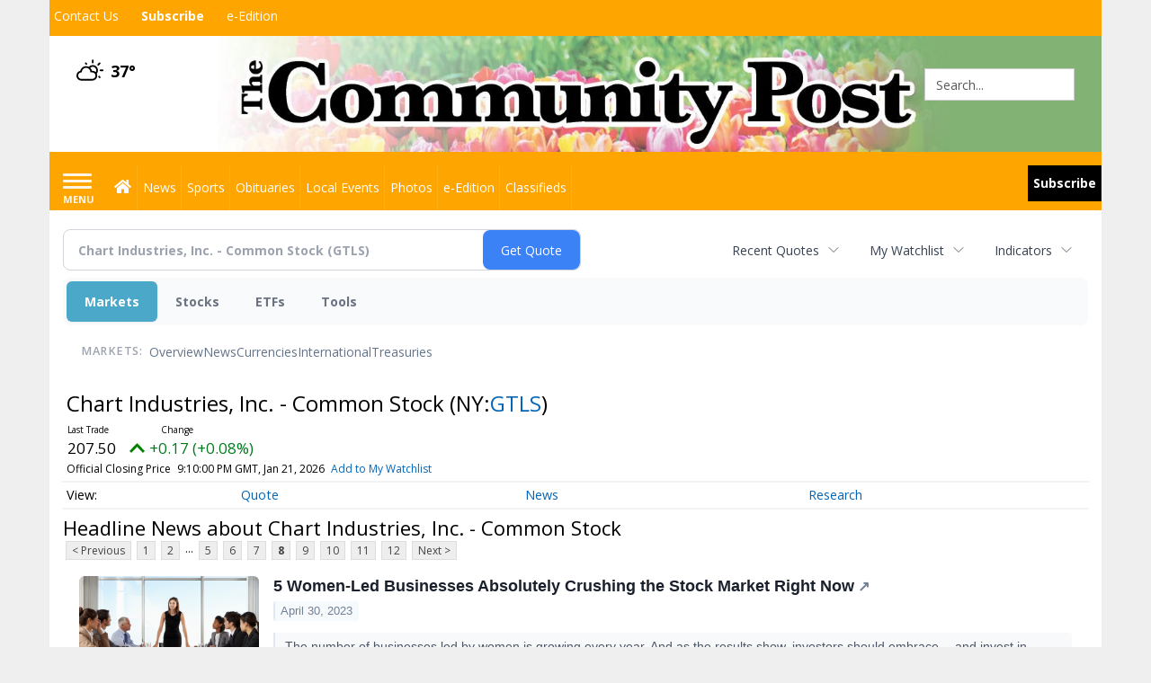

--- FILE ---
content_type: text/html; charset=utf-8
request_url: https://www.google.com/recaptcha/enterprise/anchor?ar=1&k=6LdF3BEhAAAAAEQUmLciJe0QwaHESwQFc2vwCWqh&co=aHR0cHM6Ly9idXNpbmVzcy5taW5zdGVyY29tbXVuaXR5cG9zdC5jb206NDQz&hl=en&v=PoyoqOPhxBO7pBk68S4YbpHZ&size=invisible&anchor-ms=20000&execute-ms=30000&cb=64nvb0fj0ak5
body_size: 48492
content:
<!DOCTYPE HTML><html dir="ltr" lang="en"><head><meta http-equiv="Content-Type" content="text/html; charset=UTF-8">
<meta http-equiv="X-UA-Compatible" content="IE=edge">
<title>reCAPTCHA</title>
<style type="text/css">
/* cyrillic-ext */
@font-face {
  font-family: 'Roboto';
  font-style: normal;
  font-weight: 400;
  font-stretch: 100%;
  src: url(//fonts.gstatic.com/s/roboto/v48/KFO7CnqEu92Fr1ME7kSn66aGLdTylUAMa3GUBHMdazTgWw.woff2) format('woff2');
  unicode-range: U+0460-052F, U+1C80-1C8A, U+20B4, U+2DE0-2DFF, U+A640-A69F, U+FE2E-FE2F;
}
/* cyrillic */
@font-face {
  font-family: 'Roboto';
  font-style: normal;
  font-weight: 400;
  font-stretch: 100%;
  src: url(//fonts.gstatic.com/s/roboto/v48/KFO7CnqEu92Fr1ME7kSn66aGLdTylUAMa3iUBHMdazTgWw.woff2) format('woff2');
  unicode-range: U+0301, U+0400-045F, U+0490-0491, U+04B0-04B1, U+2116;
}
/* greek-ext */
@font-face {
  font-family: 'Roboto';
  font-style: normal;
  font-weight: 400;
  font-stretch: 100%;
  src: url(//fonts.gstatic.com/s/roboto/v48/KFO7CnqEu92Fr1ME7kSn66aGLdTylUAMa3CUBHMdazTgWw.woff2) format('woff2');
  unicode-range: U+1F00-1FFF;
}
/* greek */
@font-face {
  font-family: 'Roboto';
  font-style: normal;
  font-weight: 400;
  font-stretch: 100%;
  src: url(//fonts.gstatic.com/s/roboto/v48/KFO7CnqEu92Fr1ME7kSn66aGLdTylUAMa3-UBHMdazTgWw.woff2) format('woff2');
  unicode-range: U+0370-0377, U+037A-037F, U+0384-038A, U+038C, U+038E-03A1, U+03A3-03FF;
}
/* math */
@font-face {
  font-family: 'Roboto';
  font-style: normal;
  font-weight: 400;
  font-stretch: 100%;
  src: url(//fonts.gstatic.com/s/roboto/v48/KFO7CnqEu92Fr1ME7kSn66aGLdTylUAMawCUBHMdazTgWw.woff2) format('woff2');
  unicode-range: U+0302-0303, U+0305, U+0307-0308, U+0310, U+0312, U+0315, U+031A, U+0326-0327, U+032C, U+032F-0330, U+0332-0333, U+0338, U+033A, U+0346, U+034D, U+0391-03A1, U+03A3-03A9, U+03B1-03C9, U+03D1, U+03D5-03D6, U+03F0-03F1, U+03F4-03F5, U+2016-2017, U+2034-2038, U+203C, U+2040, U+2043, U+2047, U+2050, U+2057, U+205F, U+2070-2071, U+2074-208E, U+2090-209C, U+20D0-20DC, U+20E1, U+20E5-20EF, U+2100-2112, U+2114-2115, U+2117-2121, U+2123-214F, U+2190, U+2192, U+2194-21AE, U+21B0-21E5, U+21F1-21F2, U+21F4-2211, U+2213-2214, U+2216-22FF, U+2308-230B, U+2310, U+2319, U+231C-2321, U+2336-237A, U+237C, U+2395, U+239B-23B7, U+23D0, U+23DC-23E1, U+2474-2475, U+25AF, U+25B3, U+25B7, U+25BD, U+25C1, U+25CA, U+25CC, U+25FB, U+266D-266F, U+27C0-27FF, U+2900-2AFF, U+2B0E-2B11, U+2B30-2B4C, U+2BFE, U+3030, U+FF5B, U+FF5D, U+1D400-1D7FF, U+1EE00-1EEFF;
}
/* symbols */
@font-face {
  font-family: 'Roboto';
  font-style: normal;
  font-weight: 400;
  font-stretch: 100%;
  src: url(//fonts.gstatic.com/s/roboto/v48/KFO7CnqEu92Fr1ME7kSn66aGLdTylUAMaxKUBHMdazTgWw.woff2) format('woff2');
  unicode-range: U+0001-000C, U+000E-001F, U+007F-009F, U+20DD-20E0, U+20E2-20E4, U+2150-218F, U+2190, U+2192, U+2194-2199, U+21AF, U+21E6-21F0, U+21F3, U+2218-2219, U+2299, U+22C4-22C6, U+2300-243F, U+2440-244A, U+2460-24FF, U+25A0-27BF, U+2800-28FF, U+2921-2922, U+2981, U+29BF, U+29EB, U+2B00-2BFF, U+4DC0-4DFF, U+FFF9-FFFB, U+10140-1018E, U+10190-1019C, U+101A0, U+101D0-101FD, U+102E0-102FB, U+10E60-10E7E, U+1D2C0-1D2D3, U+1D2E0-1D37F, U+1F000-1F0FF, U+1F100-1F1AD, U+1F1E6-1F1FF, U+1F30D-1F30F, U+1F315, U+1F31C, U+1F31E, U+1F320-1F32C, U+1F336, U+1F378, U+1F37D, U+1F382, U+1F393-1F39F, U+1F3A7-1F3A8, U+1F3AC-1F3AF, U+1F3C2, U+1F3C4-1F3C6, U+1F3CA-1F3CE, U+1F3D4-1F3E0, U+1F3ED, U+1F3F1-1F3F3, U+1F3F5-1F3F7, U+1F408, U+1F415, U+1F41F, U+1F426, U+1F43F, U+1F441-1F442, U+1F444, U+1F446-1F449, U+1F44C-1F44E, U+1F453, U+1F46A, U+1F47D, U+1F4A3, U+1F4B0, U+1F4B3, U+1F4B9, U+1F4BB, U+1F4BF, U+1F4C8-1F4CB, U+1F4D6, U+1F4DA, U+1F4DF, U+1F4E3-1F4E6, U+1F4EA-1F4ED, U+1F4F7, U+1F4F9-1F4FB, U+1F4FD-1F4FE, U+1F503, U+1F507-1F50B, U+1F50D, U+1F512-1F513, U+1F53E-1F54A, U+1F54F-1F5FA, U+1F610, U+1F650-1F67F, U+1F687, U+1F68D, U+1F691, U+1F694, U+1F698, U+1F6AD, U+1F6B2, U+1F6B9-1F6BA, U+1F6BC, U+1F6C6-1F6CF, U+1F6D3-1F6D7, U+1F6E0-1F6EA, U+1F6F0-1F6F3, U+1F6F7-1F6FC, U+1F700-1F7FF, U+1F800-1F80B, U+1F810-1F847, U+1F850-1F859, U+1F860-1F887, U+1F890-1F8AD, U+1F8B0-1F8BB, U+1F8C0-1F8C1, U+1F900-1F90B, U+1F93B, U+1F946, U+1F984, U+1F996, U+1F9E9, U+1FA00-1FA6F, U+1FA70-1FA7C, U+1FA80-1FA89, U+1FA8F-1FAC6, U+1FACE-1FADC, U+1FADF-1FAE9, U+1FAF0-1FAF8, U+1FB00-1FBFF;
}
/* vietnamese */
@font-face {
  font-family: 'Roboto';
  font-style: normal;
  font-weight: 400;
  font-stretch: 100%;
  src: url(//fonts.gstatic.com/s/roboto/v48/KFO7CnqEu92Fr1ME7kSn66aGLdTylUAMa3OUBHMdazTgWw.woff2) format('woff2');
  unicode-range: U+0102-0103, U+0110-0111, U+0128-0129, U+0168-0169, U+01A0-01A1, U+01AF-01B0, U+0300-0301, U+0303-0304, U+0308-0309, U+0323, U+0329, U+1EA0-1EF9, U+20AB;
}
/* latin-ext */
@font-face {
  font-family: 'Roboto';
  font-style: normal;
  font-weight: 400;
  font-stretch: 100%;
  src: url(//fonts.gstatic.com/s/roboto/v48/KFO7CnqEu92Fr1ME7kSn66aGLdTylUAMa3KUBHMdazTgWw.woff2) format('woff2');
  unicode-range: U+0100-02BA, U+02BD-02C5, U+02C7-02CC, U+02CE-02D7, U+02DD-02FF, U+0304, U+0308, U+0329, U+1D00-1DBF, U+1E00-1E9F, U+1EF2-1EFF, U+2020, U+20A0-20AB, U+20AD-20C0, U+2113, U+2C60-2C7F, U+A720-A7FF;
}
/* latin */
@font-face {
  font-family: 'Roboto';
  font-style: normal;
  font-weight: 400;
  font-stretch: 100%;
  src: url(//fonts.gstatic.com/s/roboto/v48/KFO7CnqEu92Fr1ME7kSn66aGLdTylUAMa3yUBHMdazQ.woff2) format('woff2');
  unicode-range: U+0000-00FF, U+0131, U+0152-0153, U+02BB-02BC, U+02C6, U+02DA, U+02DC, U+0304, U+0308, U+0329, U+2000-206F, U+20AC, U+2122, U+2191, U+2193, U+2212, U+2215, U+FEFF, U+FFFD;
}
/* cyrillic-ext */
@font-face {
  font-family: 'Roboto';
  font-style: normal;
  font-weight: 500;
  font-stretch: 100%;
  src: url(//fonts.gstatic.com/s/roboto/v48/KFO7CnqEu92Fr1ME7kSn66aGLdTylUAMa3GUBHMdazTgWw.woff2) format('woff2');
  unicode-range: U+0460-052F, U+1C80-1C8A, U+20B4, U+2DE0-2DFF, U+A640-A69F, U+FE2E-FE2F;
}
/* cyrillic */
@font-face {
  font-family: 'Roboto';
  font-style: normal;
  font-weight: 500;
  font-stretch: 100%;
  src: url(//fonts.gstatic.com/s/roboto/v48/KFO7CnqEu92Fr1ME7kSn66aGLdTylUAMa3iUBHMdazTgWw.woff2) format('woff2');
  unicode-range: U+0301, U+0400-045F, U+0490-0491, U+04B0-04B1, U+2116;
}
/* greek-ext */
@font-face {
  font-family: 'Roboto';
  font-style: normal;
  font-weight: 500;
  font-stretch: 100%;
  src: url(//fonts.gstatic.com/s/roboto/v48/KFO7CnqEu92Fr1ME7kSn66aGLdTylUAMa3CUBHMdazTgWw.woff2) format('woff2');
  unicode-range: U+1F00-1FFF;
}
/* greek */
@font-face {
  font-family: 'Roboto';
  font-style: normal;
  font-weight: 500;
  font-stretch: 100%;
  src: url(//fonts.gstatic.com/s/roboto/v48/KFO7CnqEu92Fr1ME7kSn66aGLdTylUAMa3-UBHMdazTgWw.woff2) format('woff2');
  unicode-range: U+0370-0377, U+037A-037F, U+0384-038A, U+038C, U+038E-03A1, U+03A3-03FF;
}
/* math */
@font-face {
  font-family: 'Roboto';
  font-style: normal;
  font-weight: 500;
  font-stretch: 100%;
  src: url(//fonts.gstatic.com/s/roboto/v48/KFO7CnqEu92Fr1ME7kSn66aGLdTylUAMawCUBHMdazTgWw.woff2) format('woff2');
  unicode-range: U+0302-0303, U+0305, U+0307-0308, U+0310, U+0312, U+0315, U+031A, U+0326-0327, U+032C, U+032F-0330, U+0332-0333, U+0338, U+033A, U+0346, U+034D, U+0391-03A1, U+03A3-03A9, U+03B1-03C9, U+03D1, U+03D5-03D6, U+03F0-03F1, U+03F4-03F5, U+2016-2017, U+2034-2038, U+203C, U+2040, U+2043, U+2047, U+2050, U+2057, U+205F, U+2070-2071, U+2074-208E, U+2090-209C, U+20D0-20DC, U+20E1, U+20E5-20EF, U+2100-2112, U+2114-2115, U+2117-2121, U+2123-214F, U+2190, U+2192, U+2194-21AE, U+21B0-21E5, U+21F1-21F2, U+21F4-2211, U+2213-2214, U+2216-22FF, U+2308-230B, U+2310, U+2319, U+231C-2321, U+2336-237A, U+237C, U+2395, U+239B-23B7, U+23D0, U+23DC-23E1, U+2474-2475, U+25AF, U+25B3, U+25B7, U+25BD, U+25C1, U+25CA, U+25CC, U+25FB, U+266D-266F, U+27C0-27FF, U+2900-2AFF, U+2B0E-2B11, U+2B30-2B4C, U+2BFE, U+3030, U+FF5B, U+FF5D, U+1D400-1D7FF, U+1EE00-1EEFF;
}
/* symbols */
@font-face {
  font-family: 'Roboto';
  font-style: normal;
  font-weight: 500;
  font-stretch: 100%;
  src: url(//fonts.gstatic.com/s/roboto/v48/KFO7CnqEu92Fr1ME7kSn66aGLdTylUAMaxKUBHMdazTgWw.woff2) format('woff2');
  unicode-range: U+0001-000C, U+000E-001F, U+007F-009F, U+20DD-20E0, U+20E2-20E4, U+2150-218F, U+2190, U+2192, U+2194-2199, U+21AF, U+21E6-21F0, U+21F3, U+2218-2219, U+2299, U+22C4-22C6, U+2300-243F, U+2440-244A, U+2460-24FF, U+25A0-27BF, U+2800-28FF, U+2921-2922, U+2981, U+29BF, U+29EB, U+2B00-2BFF, U+4DC0-4DFF, U+FFF9-FFFB, U+10140-1018E, U+10190-1019C, U+101A0, U+101D0-101FD, U+102E0-102FB, U+10E60-10E7E, U+1D2C0-1D2D3, U+1D2E0-1D37F, U+1F000-1F0FF, U+1F100-1F1AD, U+1F1E6-1F1FF, U+1F30D-1F30F, U+1F315, U+1F31C, U+1F31E, U+1F320-1F32C, U+1F336, U+1F378, U+1F37D, U+1F382, U+1F393-1F39F, U+1F3A7-1F3A8, U+1F3AC-1F3AF, U+1F3C2, U+1F3C4-1F3C6, U+1F3CA-1F3CE, U+1F3D4-1F3E0, U+1F3ED, U+1F3F1-1F3F3, U+1F3F5-1F3F7, U+1F408, U+1F415, U+1F41F, U+1F426, U+1F43F, U+1F441-1F442, U+1F444, U+1F446-1F449, U+1F44C-1F44E, U+1F453, U+1F46A, U+1F47D, U+1F4A3, U+1F4B0, U+1F4B3, U+1F4B9, U+1F4BB, U+1F4BF, U+1F4C8-1F4CB, U+1F4D6, U+1F4DA, U+1F4DF, U+1F4E3-1F4E6, U+1F4EA-1F4ED, U+1F4F7, U+1F4F9-1F4FB, U+1F4FD-1F4FE, U+1F503, U+1F507-1F50B, U+1F50D, U+1F512-1F513, U+1F53E-1F54A, U+1F54F-1F5FA, U+1F610, U+1F650-1F67F, U+1F687, U+1F68D, U+1F691, U+1F694, U+1F698, U+1F6AD, U+1F6B2, U+1F6B9-1F6BA, U+1F6BC, U+1F6C6-1F6CF, U+1F6D3-1F6D7, U+1F6E0-1F6EA, U+1F6F0-1F6F3, U+1F6F7-1F6FC, U+1F700-1F7FF, U+1F800-1F80B, U+1F810-1F847, U+1F850-1F859, U+1F860-1F887, U+1F890-1F8AD, U+1F8B0-1F8BB, U+1F8C0-1F8C1, U+1F900-1F90B, U+1F93B, U+1F946, U+1F984, U+1F996, U+1F9E9, U+1FA00-1FA6F, U+1FA70-1FA7C, U+1FA80-1FA89, U+1FA8F-1FAC6, U+1FACE-1FADC, U+1FADF-1FAE9, U+1FAF0-1FAF8, U+1FB00-1FBFF;
}
/* vietnamese */
@font-face {
  font-family: 'Roboto';
  font-style: normal;
  font-weight: 500;
  font-stretch: 100%;
  src: url(//fonts.gstatic.com/s/roboto/v48/KFO7CnqEu92Fr1ME7kSn66aGLdTylUAMa3OUBHMdazTgWw.woff2) format('woff2');
  unicode-range: U+0102-0103, U+0110-0111, U+0128-0129, U+0168-0169, U+01A0-01A1, U+01AF-01B0, U+0300-0301, U+0303-0304, U+0308-0309, U+0323, U+0329, U+1EA0-1EF9, U+20AB;
}
/* latin-ext */
@font-face {
  font-family: 'Roboto';
  font-style: normal;
  font-weight: 500;
  font-stretch: 100%;
  src: url(//fonts.gstatic.com/s/roboto/v48/KFO7CnqEu92Fr1ME7kSn66aGLdTylUAMa3KUBHMdazTgWw.woff2) format('woff2');
  unicode-range: U+0100-02BA, U+02BD-02C5, U+02C7-02CC, U+02CE-02D7, U+02DD-02FF, U+0304, U+0308, U+0329, U+1D00-1DBF, U+1E00-1E9F, U+1EF2-1EFF, U+2020, U+20A0-20AB, U+20AD-20C0, U+2113, U+2C60-2C7F, U+A720-A7FF;
}
/* latin */
@font-face {
  font-family: 'Roboto';
  font-style: normal;
  font-weight: 500;
  font-stretch: 100%;
  src: url(//fonts.gstatic.com/s/roboto/v48/KFO7CnqEu92Fr1ME7kSn66aGLdTylUAMa3yUBHMdazQ.woff2) format('woff2');
  unicode-range: U+0000-00FF, U+0131, U+0152-0153, U+02BB-02BC, U+02C6, U+02DA, U+02DC, U+0304, U+0308, U+0329, U+2000-206F, U+20AC, U+2122, U+2191, U+2193, U+2212, U+2215, U+FEFF, U+FFFD;
}
/* cyrillic-ext */
@font-face {
  font-family: 'Roboto';
  font-style: normal;
  font-weight: 900;
  font-stretch: 100%;
  src: url(//fonts.gstatic.com/s/roboto/v48/KFO7CnqEu92Fr1ME7kSn66aGLdTylUAMa3GUBHMdazTgWw.woff2) format('woff2');
  unicode-range: U+0460-052F, U+1C80-1C8A, U+20B4, U+2DE0-2DFF, U+A640-A69F, U+FE2E-FE2F;
}
/* cyrillic */
@font-face {
  font-family: 'Roboto';
  font-style: normal;
  font-weight: 900;
  font-stretch: 100%;
  src: url(//fonts.gstatic.com/s/roboto/v48/KFO7CnqEu92Fr1ME7kSn66aGLdTylUAMa3iUBHMdazTgWw.woff2) format('woff2');
  unicode-range: U+0301, U+0400-045F, U+0490-0491, U+04B0-04B1, U+2116;
}
/* greek-ext */
@font-face {
  font-family: 'Roboto';
  font-style: normal;
  font-weight: 900;
  font-stretch: 100%;
  src: url(//fonts.gstatic.com/s/roboto/v48/KFO7CnqEu92Fr1ME7kSn66aGLdTylUAMa3CUBHMdazTgWw.woff2) format('woff2');
  unicode-range: U+1F00-1FFF;
}
/* greek */
@font-face {
  font-family: 'Roboto';
  font-style: normal;
  font-weight: 900;
  font-stretch: 100%;
  src: url(//fonts.gstatic.com/s/roboto/v48/KFO7CnqEu92Fr1ME7kSn66aGLdTylUAMa3-UBHMdazTgWw.woff2) format('woff2');
  unicode-range: U+0370-0377, U+037A-037F, U+0384-038A, U+038C, U+038E-03A1, U+03A3-03FF;
}
/* math */
@font-face {
  font-family: 'Roboto';
  font-style: normal;
  font-weight: 900;
  font-stretch: 100%;
  src: url(//fonts.gstatic.com/s/roboto/v48/KFO7CnqEu92Fr1ME7kSn66aGLdTylUAMawCUBHMdazTgWw.woff2) format('woff2');
  unicode-range: U+0302-0303, U+0305, U+0307-0308, U+0310, U+0312, U+0315, U+031A, U+0326-0327, U+032C, U+032F-0330, U+0332-0333, U+0338, U+033A, U+0346, U+034D, U+0391-03A1, U+03A3-03A9, U+03B1-03C9, U+03D1, U+03D5-03D6, U+03F0-03F1, U+03F4-03F5, U+2016-2017, U+2034-2038, U+203C, U+2040, U+2043, U+2047, U+2050, U+2057, U+205F, U+2070-2071, U+2074-208E, U+2090-209C, U+20D0-20DC, U+20E1, U+20E5-20EF, U+2100-2112, U+2114-2115, U+2117-2121, U+2123-214F, U+2190, U+2192, U+2194-21AE, U+21B0-21E5, U+21F1-21F2, U+21F4-2211, U+2213-2214, U+2216-22FF, U+2308-230B, U+2310, U+2319, U+231C-2321, U+2336-237A, U+237C, U+2395, U+239B-23B7, U+23D0, U+23DC-23E1, U+2474-2475, U+25AF, U+25B3, U+25B7, U+25BD, U+25C1, U+25CA, U+25CC, U+25FB, U+266D-266F, U+27C0-27FF, U+2900-2AFF, U+2B0E-2B11, U+2B30-2B4C, U+2BFE, U+3030, U+FF5B, U+FF5D, U+1D400-1D7FF, U+1EE00-1EEFF;
}
/* symbols */
@font-face {
  font-family: 'Roboto';
  font-style: normal;
  font-weight: 900;
  font-stretch: 100%;
  src: url(//fonts.gstatic.com/s/roboto/v48/KFO7CnqEu92Fr1ME7kSn66aGLdTylUAMaxKUBHMdazTgWw.woff2) format('woff2');
  unicode-range: U+0001-000C, U+000E-001F, U+007F-009F, U+20DD-20E0, U+20E2-20E4, U+2150-218F, U+2190, U+2192, U+2194-2199, U+21AF, U+21E6-21F0, U+21F3, U+2218-2219, U+2299, U+22C4-22C6, U+2300-243F, U+2440-244A, U+2460-24FF, U+25A0-27BF, U+2800-28FF, U+2921-2922, U+2981, U+29BF, U+29EB, U+2B00-2BFF, U+4DC0-4DFF, U+FFF9-FFFB, U+10140-1018E, U+10190-1019C, U+101A0, U+101D0-101FD, U+102E0-102FB, U+10E60-10E7E, U+1D2C0-1D2D3, U+1D2E0-1D37F, U+1F000-1F0FF, U+1F100-1F1AD, U+1F1E6-1F1FF, U+1F30D-1F30F, U+1F315, U+1F31C, U+1F31E, U+1F320-1F32C, U+1F336, U+1F378, U+1F37D, U+1F382, U+1F393-1F39F, U+1F3A7-1F3A8, U+1F3AC-1F3AF, U+1F3C2, U+1F3C4-1F3C6, U+1F3CA-1F3CE, U+1F3D4-1F3E0, U+1F3ED, U+1F3F1-1F3F3, U+1F3F5-1F3F7, U+1F408, U+1F415, U+1F41F, U+1F426, U+1F43F, U+1F441-1F442, U+1F444, U+1F446-1F449, U+1F44C-1F44E, U+1F453, U+1F46A, U+1F47D, U+1F4A3, U+1F4B0, U+1F4B3, U+1F4B9, U+1F4BB, U+1F4BF, U+1F4C8-1F4CB, U+1F4D6, U+1F4DA, U+1F4DF, U+1F4E3-1F4E6, U+1F4EA-1F4ED, U+1F4F7, U+1F4F9-1F4FB, U+1F4FD-1F4FE, U+1F503, U+1F507-1F50B, U+1F50D, U+1F512-1F513, U+1F53E-1F54A, U+1F54F-1F5FA, U+1F610, U+1F650-1F67F, U+1F687, U+1F68D, U+1F691, U+1F694, U+1F698, U+1F6AD, U+1F6B2, U+1F6B9-1F6BA, U+1F6BC, U+1F6C6-1F6CF, U+1F6D3-1F6D7, U+1F6E0-1F6EA, U+1F6F0-1F6F3, U+1F6F7-1F6FC, U+1F700-1F7FF, U+1F800-1F80B, U+1F810-1F847, U+1F850-1F859, U+1F860-1F887, U+1F890-1F8AD, U+1F8B0-1F8BB, U+1F8C0-1F8C1, U+1F900-1F90B, U+1F93B, U+1F946, U+1F984, U+1F996, U+1F9E9, U+1FA00-1FA6F, U+1FA70-1FA7C, U+1FA80-1FA89, U+1FA8F-1FAC6, U+1FACE-1FADC, U+1FADF-1FAE9, U+1FAF0-1FAF8, U+1FB00-1FBFF;
}
/* vietnamese */
@font-face {
  font-family: 'Roboto';
  font-style: normal;
  font-weight: 900;
  font-stretch: 100%;
  src: url(//fonts.gstatic.com/s/roboto/v48/KFO7CnqEu92Fr1ME7kSn66aGLdTylUAMa3OUBHMdazTgWw.woff2) format('woff2');
  unicode-range: U+0102-0103, U+0110-0111, U+0128-0129, U+0168-0169, U+01A0-01A1, U+01AF-01B0, U+0300-0301, U+0303-0304, U+0308-0309, U+0323, U+0329, U+1EA0-1EF9, U+20AB;
}
/* latin-ext */
@font-face {
  font-family: 'Roboto';
  font-style: normal;
  font-weight: 900;
  font-stretch: 100%;
  src: url(//fonts.gstatic.com/s/roboto/v48/KFO7CnqEu92Fr1ME7kSn66aGLdTylUAMa3KUBHMdazTgWw.woff2) format('woff2');
  unicode-range: U+0100-02BA, U+02BD-02C5, U+02C7-02CC, U+02CE-02D7, U+02DD-02FF, U+0304, U+0308, U+0329, U+1D00-1DBF, U+1E00-1E9F, U+1EF2-1EFF, U+2020, U+20A0-20AB, U+20AD-20C0, U+2113, U+2C60-2C7F, U+A720-A7FF;
}
/* latin */
@font-face {
  font-family: 'Roboto';
  font-style: normal;
  font-weight: 900;
  font-stretch: 100%;
  src: url(//fonts.gstatic.com/s/roboto/v48/KFO7CnqEu92Fr1ME7kSn66aGLdTylUAMa3yUBHMdazQ.woff2) format('woff2');
  unicode-range: U+0000-00FF, U+0131, U+0152-0153, U+02BB-02BC, U+02C6, U+02DA, U+02DC, U+0304, U+0308, U+0329, U+2000-206F, U+20AC, U+2122, U+2191, U+2193, U+2212, U+2215, U+FEFF, U+FFFD;
}

</style>
<link rel="stylesheet" type="text/css" href="https://www.gstatic.com/recaptcha/releases/PoyoqOPhxBO7pBk68S4YbpHZ/styles__ltr.css">
<script nonce="tEcHG0mECFjohvV29ibsOA" type="text/javascript">window['__recaptcha_api'] = 'https://www.google.com/recaptcha/enterprise/';</script>
<script type="text/javascript" src="https://www.gstatic.com/recaptcha/releases/PoyoqOPhxBO7pBk68S4YbpHZ/recaptcha__en.js" nonce="tEcHG0mECFjohvV29ibsOA">
      
    </script></head>
<body><div id="rc-anchor-alert" class="rc-anchor-alert"></div>
<input type="hidden" id="recaptcha-token" value="[base64]">
<script type="text/javascript" nonce="tEcHG0mECFjohvV29ibsOA">
      recaptcha.anchor.Main.init("[\x22ainput\x22,[\x22bgdata\x22,\x22\x22,\[base64]/[base64]/MjU1Ong/[base64]/[base64]/[base64]/[base64]/[base64]/[base64]/[base64]/[base64]/[base64]/[base64]/[base64]/[base64]/[base64]/[base64]/[base64]\\u003d\x22,\[base64]\\u003d\x22,\[base64]/[base64]/[base64]/DinHDrcOXPRo2fyodw6U9QsK3w5zDrhs3w4XCnywEQz3DgMOxw5LCosOvwog0wr/DnidqwrzCvMOMHcKbwp4dwrvDqjPDqcOoAjthO8KLwoUYdUcBw4AgK1IQGMOgGcOlw6DDncO1BCoSZBwfH8K9w7xowq9iHhvCuVcBw6/[base64]/Cv8OeVsKXbsK3woQmwrUQEMKXwposRcKpwrkew4LDqx3DpmpsXT7DpT5kCcKPwqPDscOkU1rCtUdtwpZjwoo2wpjCsigJVnjDhMOMwpcgwqHDvsK2w7t6TlNRwpHDt8Orwp3DusKUwrsxHMKHw4zDgsKIQ8OkGcOlCh50LMOMw4/CkiUkwqDDoHZow40Aw6LDrzpSQ8K7GcOQb8KQfcOzw7U5FcOQKj/Dt8KqFsKdw5IdSmTCi8K3w4/[base64]/CiQLCimjCmxDDlMOnw49Cwr57w4RDVEXCpF7Djx/DqsOrXwEhWcOfc0EyZm/[base64]/DksOvw4vClUMteMO+woJUwq4Jw4jClUk1PMKOw7xAMMOqwo8FfXxgw5jDs8K/P8K+wqbDuMKcLcKuGxvDlsOYwqRxwpvDv8KEwr/[base64]/w5fDi2dCNzJfw6Vcw4R1PVbCuwZQw7nCrsO2TRkJBcKAw7fChVMPwpJBc8Oqw4kSZ1LClF3Dn8OSYMKRTR4MBcOUwoVvwonDhjZ2WyMdPgw8wrLDo2omwoQKwoddHk/DscORwqXCsi0yX8KaLcKLwoAwB19Ow64vGsKnWcOpfnplZDfDvMKLw7nCjsOZU8Oww63CtAQIwpPDgMKsYsK0wpJhwofDpgQ6w4XCtcObcsOfB8OQwpzCncKeB8OCwqxbwqLDh8KXbCo6wpvClX1Ow6RcdUR6wqnDqA3CmV3DhcO/ZgrCvsO+ekN1WyE2wrMuAwULeMOZY05zClI2Cz94f8O5NsOrE8KsbcK0woYZM8OkCMOde2DDtcO/DFHCkRfDnMKKccO+UGZPYMKlbQbChcOFecKlw6dQPcO6UF/Dq0xzA8ODwqnDll/[base64]/[base64]/[base64]/[base64]/DpA4vwpbDl8KjbBHCoMKOw4LDjEzDkUTCl8Kww6fCucK+w4FLScOZwp7Dll/Cm2jDtXnCkXxywrJGw63DixzDiBwhXsK2YMK1woJPw79oCSfClRAkwqtKHMOgHBNcw7sJwo5Tw4tHw57DmMOQw5XDt8OTwr8+w50qw4LDrMKMVHjClMOZMsO1wpdGUMKOeiQtw6N8w7bDlMKhLz07w7MvwoTDh2oOw5YLLT1uf8K5LCPDhcK+wo7DlT/DmR8XB2ksA8OFSMO0woHDjR50UkbCjsOdG8OCdGBJUFpCw7DCiBcgKnIKw67Dp8OHw7F5wo3Dk18yYSkBwqrDuwFIwpHDvMKTw4oCw79zC3rCi8KVUMOqw6QKHsKAw79yfinDp8O3f8OCScOxZRDCnXTCsB/[base64]/ChUVFw5F5wqDCqcOZacKZPyDCtMKNYCXDsCQlwqDDpUclwpI5wpgYY1jCmVtzw64PwqElwoYgwpFSwoY5FmvCvBHCuMK9w7bDtsKzwoZBw6x3wo52wobCtcO/Cx8Tw4sYw58dw6zCqEXDk8ORScOYNAPCnS9KS8OZcGh2bMK8wprDgg/[base64]/[base64]/Dq8OCworCssOrO8OzBD3CuMO+LcKzCh9IVHYqfR/Dl0Rtw6PCo1XDgGzCuMOBOcOqbWAFM0bDs8OVw5U9JwLCnMK/wofCmcK5w4gDE8KzwodEQ8O9MsOyBMKpw7jDqcOscHLCsBZMTGsXwoB/RsOzQWJ9MsOew5bCq8O3wr9xFsOOw4PCmicvw4bDvsOBw6XCusKLwr9ZwqHCn3LCvE7Cs8KYwoTDo8O9wpPCgMKKwr7CmcKfGD0xQsOSw49Owox5UWnCiSHDosKCwpnCncOqE8Kcwp3ChcOCBEsJSg81ccOlTsOBw4DDtWPCkBcowrTCj8K/w7zDvSDDp33ChB/CoFjCk38Hw5BcwqMRw7pMwofDpDITw5FIw7DCosOQJ8KZw5YIUMKCw67DmkTCnmBcQn9TMsOOYkzChcO7w5N7WA3ChsKeMsOVIRNrwrh4T2xBFzUdwpFQcUo+w50uw798YMO3w50tUcOvwq7CiHk/T8KhwozCqMOAUsO1WMKnRm7Dm8O/wo8kwp4Ewrt/S8K3woxGwpPDvsKvBMKmbFzDo8Kzw4/DoMKHQsKfWcOhw50bw4IZZ24MwrzDtcO1wrXCnRLDpsOvw7t4w5vCrnHCgRh5KsOKwrbDpWZ6BVbCsW0dM8KzHsKEBsKnF0/DmSVQwrDDvcONFFXDv0c5ZcOfCcKZwqNAYnLDvRFkwojChBx2wrTDoj0fW8OuRMOOHiPCqcOXwqfDrX3DinIqDsOxw5XDm8O/[base64]/[base64]/DmQt5AsK4w4/[base64]/CksKsw63Cp1rCqlZnwqZrRsKtw5pDw6fCk8OoSkPChcK/w4IXHTdJwrE4TTt1w65nQcOywpXDlcOSZBA0FiDDvcKAw5rCl33CssODdMKwKHrDkcKWCFLChT5CJA51RcKWwpHDjsKvwqrDtDISN8KiHFDClnQywqBFwoDCv8KSJyB0CcK1YcO7dgvCuSDDgMOwYVoof3gTwpvDnE7DrEDCtRrDmMO7JMKFLcKgwpTCh8OUFSJ2wr/CusO9MR9Aw4vDgcOGwpfDmMOwT8OlVlZ0w7QTwo8Rw5fDnsOcwoYfWlTCqsKhw4lAShUEwo4gBMKDaDHCh10DdUNew5RFRMOgaMKXw5Aow5UBCcKNVylowq10w5DDnsKyVEVkw4/DmMKJwoDDvsO4F3LDkFAzw57DugkgRMKgCgwgMU7DhAPDlxNrwoocAXRVw6tLcsOHcztEw4LCoAjDvMKiw51wwq/[base64]/[base64]/CslMlwobDocKOw45FwpjCqsKdCMOgwrd0w5vCvMKJw5/Dp8KGwrbDilfCmirDuHVmLsKYK8KFUFZIw48Dw5t5wpvCvMKHAmrDgwpFNsOXR1zDiRZTAsKZwrrDmcK5wr/[base64]/J8O3w63DsMKkwpluRnV2w6Ffw6nDgALCnkBaIsOmw4/[base64]/ZsO1wpp3e8ORQhB1X2jCmMOob8KWwqfDg8ObYWzClBrDlnTCimZyRcKRU8OBwojCncO6wqFZwq8caH14LcOFwpQ9NsOgTQvCoMKub2/DkTYCB3h1A2nClMKXwqIaDQfCt8KCTGbDjEXCsMKpw5hlAMO6wpzCvsKLQcO9GwLDicKww5kgw5rCkcK1w77Dk1rCgHIiw4EHwqYWw47CicK1w73DscObZsKrMsO+w5cXwr/[base64]/[base64]/DoEsMw51/[base64]/CjsOzNlYgRsKJwpbCs1RpwobCnh7CiTcnw6JyLyUxwp3DumpAITjCsilew5vCqyTClUIMw7FbG8OXw4DDoy7DhsKTw602wrHCumgRwrATX8OqWMKQYMKnS3fDkCcYCkwSAsODHg4Uw67Cgm/Cg8Kiw7rCl8KvSwcDw6hCw717Y3wzw4HDqxrCjsO0HX7CsAvCjWXChMK3QlVjOyoaw53CvcO2acKww4TCkcKSCsKdfMOHZQPCv8ORJlzCvMOKGDFvw70RTS42woVtwo4YfcO+wpYLw7vDhcO/wrQAOlzCgm1rKVDDuWbDisKNwojDv8OqLsKkwprCs05rw7YUWsKew6cvfXPCmsKgVsKCwpV9wphid1kVHMOUw6jDrsOZRMK5BcKTw6DCqhxsw4bCpMKnf8K9BQvDg0NdwqzDtcKXwrbDjsK8w49gFcK/w6Q2PMKyOVUDwq3DgRgvTwcDYWfDiGHDlCVAbhLCi8O8w4FIfsOrJRBrw4RlX8O8wo1Zw4TCoAs6Z8KzwrMnScKDwoguaUZFw606woxDwrbDv8Oiw6nDvmtiw6BZw4vDiiE7SMOYw4ZpdMKNEHDCpS7Ct0w5QMKhfiHCkwRmQMK/DsK4w5DCsyfDp2U3wqQKwpdKw6JRw5/[base64]/[base64]/ClH0JY8Kyw5HCrTdXIQrDnXBSDcKPSMOyfyDDk8OXwp4VM8KqISl+w5cWw7nDpsO5KBHDuk/[base64]/wpHCh8KDfMKwXzlUKsODw7HCuy7CkWwowrbDt8OewqjCrMOFw7rDr8K/w6cvwoLCncOEe8O/w5TDohIjw7Ulfi/CgsKPw73DjcKfDcOOf3PDk8OReSDDlX3DjsKmw6YxL8Kew7jDklLCn8KgaAZ4McKUb8OxwqbDtMK6wp43wrfDukxEw4HDrMKEw7V/[base64]/woNSXsKNacOSwrzDn2IZeXpQfkrDuwTCv3rCvcO1woHDj8K2E8KoRXFCwoLDmAgDNMKbwrHCp2IqJUXCnRMtw7JjO8K+CirDr8O1DsK/bwZ7bi9CPMOyVCrCksOvw4x/[base64]/CisKKGRLCqcK5AxoNWcKeW8O5wqTDmyzDscKxw7/DssOvwpXDsSZOJAp+wq43eRTDtcK8w4kpw6N/w5IWwpfDvsKhNg8Vw65/w5TDt2jCgMO/DsOrAMOUwo/[base64]/[base64]/woPCvDsdw5bDqsOnw6xhNxPDtH9gAmHDvj8SwrfDlFvCqGXCtBl0wochwq/CpXltB1YsWcKuJSoPM8Ouwrgnwrc6wo0rwqUdPjLDmkBFNcOKWsK3w4/CiMOIw7rCgUEfVcOQw7x1ZsOvKhszWFdlwrRBwr8jw6zDhMKjZcOAw5HDjcKhZRVNeWTDmMKtw48Kwqh+w6DDkjXCiMOSwpJQwofDoiHDlsO/SSw2dFXDvcOHaig5w5fDqi3CnsOiw7Q3FkQvw7MKFcK4GcO0wrIkw5oKI8K6w4DCncODGsKxwqZJFyLDrW5AF8K4IyTCuFgHwqPCjnwlw5BxH8OGTmjCphTDqsOqRFjCuEs6w6lkV8O8L8KbaUliag/CsW/Cn8OKSUTDgB7Drm5UA8KSw74kw4jCj8ONRitrJWwVB8OZw5zDtsOIwr/Dq1J6w5pvYVHCscOHEjrDqcODwqtHEMKrw6nChDAeAMKtOk3CrwvCpsKYVDt1w7Z7H2TDtQMSwoLCrgXDnR5Vw4VTw4vDrmYGBsOnU8KEwroowpw2wrAzwprDncKFwojCgXrDt8KvRwPDkcOjBsKXe03DrAoSwqgBB8Kqw7/[base64]/[base64]/Cu19hEjTCiHXCoSUlwpjCi8O7Y8OywqbDhMKzw4UMG2bChxnCtcKuwq/[base64]/CshXDl8OkYWYawrsgwogjwrVqD3Unwqh8w67CkXB+JMKRYMKzwq9famEbG0jDhD8vwpzDpk/Dq8KjSh7DhsO6L8Ogw5LDsMKxG8OQTsOLFSDDh8KwbXQZw6QJBcOVN8O9wrXChSJRMA/DkBUvwpJ0wr0BOTsLBsODScKqwphbw5Iyw7QBaMK4wrdkw79NZ8KQF8KzwpYwwpbClMOBORZmFTTCusO/wrnDj8Ksw6bDnsKZwrRPAXTCoMOKUsOJw7PCljFULMKNw4gTfk/CssKhworDjiXDl8KWHxPDlTTDtGJDTcOqJV/DucOaw71UwqzDtGRnKCo5M8OJwrEoUcKyw4EWfF3CmsKNI1HDl8OFwpVRw5HCh8K6wqtMTAATw4PCvh9ew41meSZnw4LDocORw5rDq8Kpwr8Kwr3Chw45wpbCkMKINsOtw6R8R8O1AE7Cn2TCrMOvw7/ComAefsO1w5kTHXEnZHnCt8OsdkfDnsKFwoZSw501cmTDjgU7wrzDucKLwrXCnMKmw6N1a3UfNUQleBPDpsO2Xmdlw5zCgSHCtm8nwoVKwpw/wq/DkMOVwqJtw5fCpcK8wojDihHDkCHDjBZBw61CIXTCtMOsw4jCs8K3w6rCrsOTUcKtW8Oww4rDokbCtcK3wrNqwqTDgltww4DDtsKeTDgmwoDChjHCsSPCr8O5wq3Cg2QPwrwPwpzDmcOfFMKUbcKKIH9HACwyWsKhwrgGw5wEYnMUT8OrI2NTEh/DoxliWcOuMyYgAcKwDkbCmnzCri81w6BNw7/CocOBw6llwpHDrRkUCBFFw4rCpMOtwrPCgh7DjwfDgcK1wolow6rChRtQwqfCviLDksKlw4HDm0EDwoIJw5h3w7/[base64]/DgcKJwqnCgUZ2w5/[base64]/DtcO0w7rCngVmNsKzwrTDncKtw5oMSMKrw5rDn8OwwoIgAsOBDyfDrXMTwqzCpcOxJUbDqQFDw6J9XAxYUEjCqsKHWgcywpRKwpk1MzhDbhYHw6DDlsKqwoddwrA2BFsJXsKIAh4rK8KUwpzCksK/a8O3ZcOUwo7CucKoBcKfHMKmw4U0wrQ5w57ClcKnw74mwoNlw5/Dg8KOLMKdT8K3ch7DscK+w4ECC13ClMOuEC3DrDnDsWzCkS8/YRTDsC/[base64]/[base64]/DoCMzXEVTwobDpsOvJMOKL3l4B8Oqw5rCgsKLw5Vbw7PDp8KOMDbDnkR+TCw+csONw6Z1worDq1vDqsOWGsO4ecKtZGdxwoptQSxOfCVPwrsFw5zDl8KsD8OfwpXCim/CqMOabsOywpFaw4Mhw403bmgsYQvDkhxAWMKwwpt8aTDDisOCOGdmw7JjbcKYC8OmRwE5w7EdNsOcwozCtsK7clXCr8OeEyNmw7F3eAEGdMKYwoDCgFlVEsOawqzCmsK3wqXCozPCqsOlw5/ClMOMfMOowoLDlcOHN8KjwqbDr8Oiw74fR8Ovw68Iw6HCkXZkwp4ew6ESwpJlYy7CsjsLw7YeccOHY8OCfMKAw55qD8OdY8Krw5jClcO+RcKcwrbCtBEwaSTCqWzCmiHCjsKYwqx1wrkwwpcuHcKqwqQWw5lDCF/ChcOlw6LCmMOgwoHCiMOCwoTDmC7Cr8KVw4gDw6g/wq3DkEDDvGrCrHlKMcKmwpRnw6jDjA3Do3TDgjoILwbDvnnDr1wnw4IBH27CtsOqwrXDlMOfwrp3RsOccMOZEMOdXMKNw5EFw4d3LcKPw50Jwq/DiWMODsOtRcKiN8KOCxHCjMKVNxPCm8KPwp/[base64]/DuyJuAHI3O3luw4Idw6rChQHDiT3Dt1RDw4dsLnU8OxrDqMO3NsOuwr8HARwJShbDnsKAbkBlc3IsZMKKd8K3KzJWciDCj8O9dcKNM217T054Aio8wp3DjzU7J8Khwq/Csw/CpA9Ww6cswqMsMGIuw4HCsnbCvVDDssKjw7IEw6QpesO/w5EPwrjCs8KDA1DCnMOfXcKkc8Kdw4HDusO1w6fDmiTCvj9SVzrCiBhmD3/Dp8OgwokhwpXDjsOjwp7DqiABwpshHV/DpzoDwpjDogLDlARTw6bDrwrDhD/DmcK1w6oJXsOEccKcwonDs8KWQzs0w5TDocKvCkoOK8KEaw/[base64]/CjsKawrPCgcK/VmLDr8OKw7EGAA4VwokgJsOdGsKLOsKkw5RUwpbChsOnw61KSsKkwqPDrzAPwpHCicO0dMKtwrYXecOVZcKwBsOwc8Ozw4bDrH/Do8KjKcOFShrCt13Drlgywp5/w4HDr3rDuFLCtMKff8OYQzLDu8ObCcKaSMOSHw7CsMOcwr3DvXxrHMOzOsKlw4TDgBHDvsOTwrTDk8KzaMKgw7rCuMODw4nDnBIQOMKJW8OlDChNQMOvXh/CjmHDk8OaIcKffsK0w63ChcK5PwLCrMKTwojDjyF0w7vCnV4RfcKDcSxAwoPDlT3Dv8Kiw6PCicOnw6YgK8OFwrnCusKRLsOgwq0awpnDn8KYwqrDhsKpHDljwrpGXl/DjHnDoVzCoj7DkEDDlcOSbiQOw7TCgmHDnUEvVhPDjcK4G8OlwqnChsK5O8O1w7zDpcO1w7RwclUId0s0UhIxw4DDiMOBwrPDrzYRZg8hwqLCswhNAsOGeUo/[base64]/CpcOxwqPCuQTDhUc9woVWZ1l+w5HClg9Iwpp5w7HCqcO8w5nDm8K4TG18wq4ywpxkMcKyOUTCuA/[base64]/[base64]/w43CnsKtwpnCilXDsisxXsOQA8KpIsOSVcOfJcKdwoIwwpZrw4jDr8OqaGt8OsOjwonCm2zDiwZaPcK9NAcvMB3DqUERF2/[base64]/[base64]/EzZPwrEwWMKENkt3PFQ1H8O9KsKVw6kzSQXDm20Ew60ywpd4w5fCrzXCucO3X0RgNcK0Cnt7EGDDh39GBsKDw60QQ8KzUHrCkz0PLAnDkcOZw4zDn8K0w67Ci2bDsMKyXkTDn8O7w6TDtcKIw70bCHE2w4VrAcK7wr5Nw6dtKcK1CBLDpcKlw4zDosOIwo/DjiVdw50+EcO7w6zDiQfDgMObM8O+w6xtw4IRw4NywqpxY0rDtGIYw4kLTcKMw5pyEsKAY8OjHjBew7jDlB/CmU7Cp2bDv1rCpVTDn1AKWgrCunXDlxJ2CsOHw5k9wrZLw5sawqFQwoJTIsO/dwzDnlNXMcKzw5srYy5MwohzEsK0woltwpfCjsK6wqNVDcOXwoMPFcKYwoLDl8KCw7LCoDdlwoTCmwc8AcKcF8KWWMKCw6lqwrQ9w6VkSlXCg8O9FX/[base64]/[base64]/w5LDlDJtZcOJDcOsw6lce8OSNlhkwoUHScOYw5R9w7czw5fClGERw7PDs8Kmw7HDm8OCJEQyI8OtCzHDnm/[base64]/[base64]/DiMODw5hDwojCijfCtnzDqsK6ScKJKMOfwqoiwrJpwq3CtcO4eH5gdiLCqcKvw5VFw5/[base64]/[base64]/DMKbMsKlesOVwppyFcOiR8OhwrPCicKHwpltwq1BwrpTw65bwqnCl8Kew4rCl8OJSD8WZxpyMxFHw4Eawr7Dv8K2w6jDmRzCk8KoMRVkwrwWN1U/wphYcm7CpTjCry1vwrc+w51Xwql0w61EwrnDuyslasO7w7XCrARDwqHDkDbDl8OMIsOnw5HCk8OOwqDDrsODw4fDgDrCrE1Tw5TCkWdmM8OEwpwgw5fChlXCsMK2YsOTwqDDrsOHCsKXwqRWDBTDncOUPw1/Dw58GXYtKgHDq8KcflcNwr5Yw7coYyp5wp3CocKaZ3UrXMKrOhlIQTMjRcOOQMONMMOZDMKbwqslw4sSwrMLw79gw7lAOk8WOXNmwqAxcgfDlMKOw6Z5wonChy7DrH3DvcOZw6/CpBzDg8OuQMK2w7IuwqXCtmckKCk/E8KAGDgYHsOQDsKnTy7ChQ7DucKOOhJXwosRw6gCwqvDhMOVCH0bWcK/wrHCmzPDmDTClMKMw4HCpkpXdgUiwqJjwqnCvkLDo23CkhVGwo7CtlXCpF7CplTDvcK8w441w5JBDmbCnMKEwowEw7B/[base64]/CmSU6JsKbLsK7IFLDnC/CjGHCm3xmLcOKwo3DtQcTC0h7CUNwZzZbw7RnXynDmV7CqMKUw5XCt3JCQFHDuAUIIXvCs8OHw7EnDsKtZHoYwpZaflBRw4HDk8Obw4TCiBkswqx2RiE+wqhgw5vCoB14wr1lA8K5wp3CsMOEw4E5w5dDc8OnwobDvcKxM8OGwoDDu1/DpQ7CnMKZwoLDhw8CFA5Ew5/CjgXDsMOOI3vCqipvw7DDvULCgHYTw6J7wrXDsMObwqBDwqLCsgnDl8Obwr82PFRswqcidcK0w5DDnzjDm1vCt0PCksOKw7EgwqnDhcK4wrLClmVWYsODwq3DusK0wo40ClnDssOBwpMUG8KAwrrCg8O/w4nDtsKow5bDqRfDhcOPwq5Fw619w7IqDcKGDMK+w7gdL8KFwpXClMKyw4ZIRlkeJ13DsU/DpxbDlHTDjXdRacOXZsOABsOGaCpVw5IKAz3CkzLDh8OTNMKiw73CoHsSwpxOP8ObR8KWwoRmDMKAYsK+RTxawo5bfyRAWcOWw57Doi3Coy5nw5HDncKWOcOPw7vDnQvChcKdJcO+Fxg3GcKtUA8Owp4Lwr05w65Rw6Qdw7NQfsOcwoQ5w6zDucOwwo8/wqHDn04cb8KXcsOPAcKOw6DCqHIsd8OBBMKodS3Coh/CswDDsWVBNljCp2low53DtVXDt3QbB8OMw4nDj8OtwqDCqgR9X8O9SRxBw4xfw7bDiRTCu8Kuw54Gw5zDh8OxYcOkFsKja8KXc8OowoYWe8OQSm4/[base64]/Hjt4RGPDpTJTwp4kw47DoMK2w4/Di8OPdsOzw7QuZcKgUMKWw5HCnC47MgPDp1jDhULDn8KVwonDgcO5wr17w44lVzHDnivCpmzCsBLCqMOBw7UjFsK5wp5TbMKBLsOPKcOfw4DCmcK9w6FOw6hjw5vDgTsXw6Qlw5rDo3F5PMOHOsOEw7HDucOZXTQVwoLDqj1TVD1BYC/DlMKTeMO6YDMwecK0fsKJwoDClsOrw6bDssOsVVHCvsOZAcO8w5vDgcOsWRnDrmACw7vDjcKVbSrCh8O2wqbDoH3DncOCfsOrdcOYYMKBw53Cr8OdOMKOwqhxw4kXIcOSw4x7wpsuflhMwrBSw4vDtMOyw6pXwqTCnsKSw7hPw5PCun3DkMO2w4/Dq0AESMK2w5TDs09uw6Z1WMOdw5kyW8K2JxQqw68ceMKqIywjwqcMwrlKwrx/UANZVjrDiMOPGCzCrQkEw4vDoMK/w4vDv23DnGbCq8K5w65gw63Dum12LMO6w7Jkw7bCuhTClDjDjsOsw6bCpTrCmsOpwrHDiEPDrcOlwpzCvsKJw6zDtWQgcMKNw4AZw6PCg8KfaTTCosKQczrDklzDrg4sw6nDtTjDky3CrMKYFB7CjsKZw683S8KoCVE6ZADDoQ45wqJYE0PDgl/CucONw6Mpwppbw7xmPMOwwrV8OcK4wr4mbxkYw77DiMOWJMOJNAQ6woxnHcKUwrYkJT1Kw6LDq8OYw7MgSUfCpMOVEsOfwoDCg8K2w7vDkRrDtcKTMB/DmWjCrH/DhQBUKcKOwpvCuxLCpHgbSh/DsR0vw5LDnMOIB3oiw41bwrs2wqDDr8O7w5wrwpsUwpTDpsKkG8Oyc8KhJ8KXw6fCk8Khwp5hfsOSAD1Rw4fCrMOdcnlHWlhtb3B/w5bCoX8JLjwqT2DDnx/[base64]/DpAYsw74GACTCqQI+wq9Vw5tXBsOGSkhVw6MPd8OxO24/w65Mw4XDj09Qw5ROw6Ryw6nCnzJ0LDppN8KIasKMccKTQ2kABsK/w7HCrsOfw7YWLcKWBsOJw5DDlsOiBcO3w7XDqyJzRcKjCmIcYMO0w5dOdC/Dt8Kuwq8PR2IRw7JVScOXwqB6ScOMw73DvGEkSlkww6hgwohWTDQpcsOOI8KvHjPCmMOswofCnm5tLMK9DEJFwp/[base64]/CoHfDh8KxdDnDtMO6IT9fwqFlUMKqT8O/GsOEMMKswojDrTxhwo9gw4Axwos+w5nCq8Ktwo7Djm7DhmbDjEhef8OKRsKEwo5vw77DgQrDgsOLe8Ohw6A+Vhk7w641wp4pTsKIw4FxEBguwr/[base64]/Wxhdw4DDkjjCsWbCuFlSAsKrwqp4aSEzwrVNYA7Cjg4IeMKtwp/CtwFFw6bCsh/Ch8OqwpjDhw/DvcKFI8Kpw7bCkTHDosO+wo3CtGjCpzhSwrIzwpgYHEjCocOZw4nDpsO1XsOwNQPCtMOUXhQ2w6YAeGXDu0XDgmcPFMK5WlLDnQHDoMKsw4zDhcKBc3hgwrnDqcKow58yw44fwqrDj03Cv8O/[base64]/Cv8O6w79lw6/DqcOVwoQiCsOiKMOiYsOOFWMoJhrClcO1d8K6w5DDucKAw6rCrzwFwozCsDgCNlrClWzDlEjCvMO0YgnDjMK/[base64]/DgMOrw6x7WwptNcOtSy1rwrNFGMKsworCnMKmw444wqrDpilAwq1ew591TgkKEMOwEl3DgQLCh8OVw7Ffw4Bxw7V3e3haOMKmBwfCl8O6S8OvIVNgXDvDiWJawpbDp2ZwGMKjw49jwrRtw4Ipwo1Hf1liBcKlFMOnw59nwq9zw6/CtcK+HsKIwpB5KhEVfsKAwrpdVi0lTDA/wpTDv8O/OsKeAsOvKRzCiCzCu8OvH8KkCFljw5fDisOoScOUw4A3FMOGPzPChsOmw6PDljrCo2gGw4TCs8OKw6AUXXhACMK9Mz3CgxnCnXsfwqLDjMOuw7XDugXDuShiJwRBGMKOwrATAcOPw7pGwptoMcKNwr/CjMOpw7Ifw5zChEBtVhPCjcOIw75fX8KHw5HDgsKAw67DgkkUwrJ1bBMJeiUCwpF8wrtDw7R+ZcKYP8K3wrvDhmNGIsOpw5bDlcOiZFxXw4bCoGjDh2PDiDLCqsK5ag5yG8ORe8Otw4Njw6/[base64]/HcK9XwDDvDnCvcOAw6DCksKjacK1w5EYwpDCvMKJwpkkKsOUwpDCvcKOF8KeRRnDnMOmLB7DhWpYLsOdw4LCsMKfUcKDUsOBwrXCixvCvBLDjivDujDDhsOKbzwKw6k3w5zDk8KyPC7Dkn/CkSMYw6bCtcKINcKZwocSw759wonCgMOBVMOgAEXCnMKHw4nDtArCujXDqMKsw5NlMcODSFgmRMKyacKHD8K0FkMsEsKQwrwQE2TCpMKYQsKgw78gwrdWR3lnw51nwqTDlcKYW8KXwoYKw5/Di8K8w5/Dl1Z5UMKUwo/CokjDvcOWwoQKwpl0w4nCmMOzwq7Dji1awr48wrlbw7fDvz7Cm34ZTlUESsKrwqsJHMO4w5zDmj7Dp8OAwqgUasOEYS7CosKkJGQpFAAtwq1xwptadmfDosOxYULDtMKGDWkmwpFrAMOAw7/CgxDCiVPCnyDDrcKcwqfCoMOlVsK8RWPDqilDw4tWcsOmw6Aww5wGBsOfHA/DssKKP8KIw7PDv8O/[base64]/cE/Dm2AeDcK6wrPCkTBJwoALwq/Dj8KjHMKlC8KoC0MQwpIDwo7CgcOJU8KZPFtQJsOPFyTDoFbDlH7DjMKsYsO0w6I0MsOww7bCqm07wp/[base64]/[base64]/CqcOHwrscwpU3wqPDn3BQZ0/DuXvDpGxFfVY8a8KSw71wbMO6wqvCi8OtFsO8wr7CtsO0DQ4PHDDDkMOWw64TOCHDvkY5Gx0AXMOyDz/Cq8KCw7oCTht9aV7Cu8K7HsOZIcK2wpjDn8OQLFHDl0TCgQYlw7HDhcKBZmvCuXUje0vCgAo/w598GcOeBCbDlCnDvMKPdGc3E3rDigYXw7MYe1xxw41awq4aUEjDpsOgwqDCmW8qUsKIPMKbW8OhU0Y1F8KpEsKzwr8nw6DCvD1MLiDDjCMjCMKlCUZSeSU3GXElBQ/CuErDu2XDlRtaw6IEw7NuVsKJChAZLMK2wqfCi8OlwozCgGp3wqkDSsKBJMKfSlfDmU1Tw7cND0LDsFvCv8Krw6XDnFJwTj/DhjFDfMOVwoByGQJLYUhfTkFpPnTCvmzCqsKRKCzCiiLDpgbChVTCrA\\u003d\\u003d\x22],null,[\x22conf\x22,null,\x226LdF3BEhAAAAAEQUmLciJe0QwaHESwQFc2vwCWqh\x22,0,null,null,null,1,[21,125,63,73,95,87,41,43,42,83,102,105,109,121],[1017145,188],0,null,null,null,null,0,1,0,null,700,1,null,0,\[base64]/76lBhmnigkZhAoZnOKMAhnM8xEZ\x22,0,0,null,null,1,null,0,0,null,null,null,0],\x22https://business.minstercommunitypost.com:443\x22,null,[3,1,1],null,null,null,1,3600,[\x22https://www.google.com/intl/en/policies/privacy/\x22,\x22https://www.google.com/intl/en/policies/terms/\x22],\x22rFtlTFADWoRt4ZoSSEeoHkXEo1Cl3iXBRDFeOj5v6gw\\u003d\x22,1,0,null,1,1769040094489,0,0,[160,29,20,186,68],null,[5,54,214,76],\x22RC-BuztbytczrYDgA\x22,null,null,null,null,null,\x220dAFcWeA5GwOlrQyA7z_GfONg6Ig8VA8HUCb-VUAtWedzmxKo7JEqO2k2TM0m47u5wnVBh1OKTx3pen9RuCPNr3l_zHhiaCTlLgQ\x22,1769122894322]");
    </script></body></html>

--- FILE ---
content_type: text/html; charset=utf-8
request_url: https://www.google.com/recaptcha/api2/aframe
body_size: -248
content:
<!DOCTYPE HTML><html><head><meta http-equiv="content-type" content="text/html; charset=UTF-8"></head><body><script nonce="3iVXz_WDiiAFa4qsplIdSw">/** Anti-fraud and anti-abuse applications only. See google.com/recaptcha */ try{var clients={'sodar':'https://pagead2.googlesyndication.com/pagead/sodar?'};window.addEventListener("message",function(a){try{if(a.source===window.parent){var b=JSON.parse(a.data);var c=clients[b['id']];if(c){var d=document.createElement('img');d.src=c+b['params']+'&rc='+(localStorage.getItem("rc::a")?sessionStorage.getItem("rc::b"):"");window.document.body.appendChild(d);sessionStorage.setItem("rc::e",parseInt(sessionStorage.getItem("rc::e")||0)+1);localStorage.setItem("rc::h",'1769036507710');}}}catch(b){}});window.parent.postMessage("_grecaptcha_ready", "*");}catch(b){}</script></body></html>